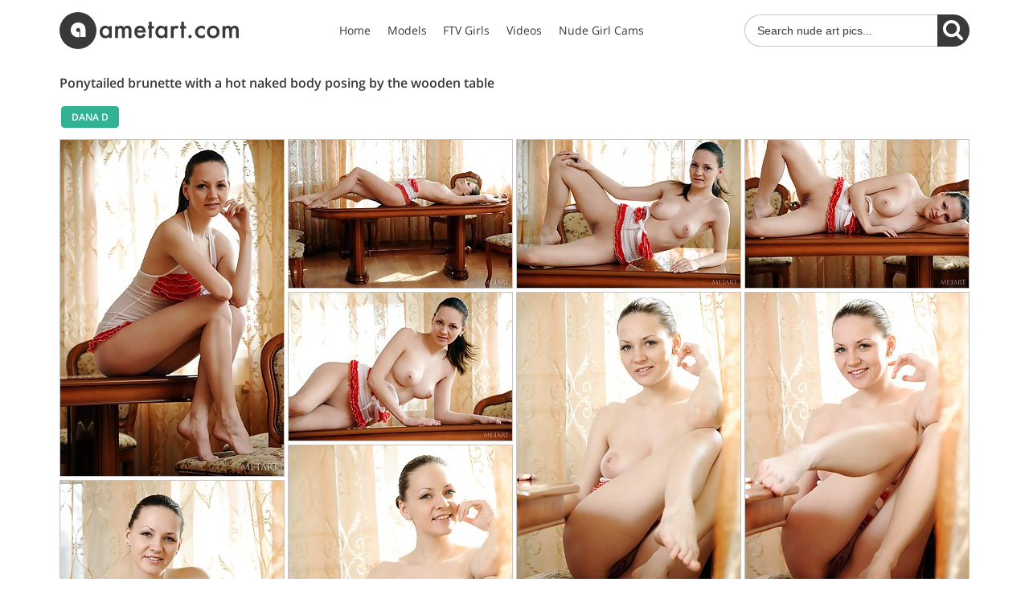

--- FILE ---
content_type: text/html; charset=UTF-8
request_url: https://www.ametart.com/gallery/ponytailed-brunette-with-a-hot-naked-body-posing-by-the-wooden-table/
body_size: 3623
content:
<!DOCTYPE html><html lang="en"><head><title>Dana D Nude in Bow - ametart.com</title><meta name="description" content="Naked Dana D pics in Metart gallery Bow. Ponytailed brunette with a hot naked body posing by the wooden table - ametart.com"/><meta http-equiv="Content-Type" content="text/html; charset=UTF-8"/><meta name="viewport" content="width=device-width, initial-scale=1, viewport-fit=cover"/><meta name="referrer" content="unsafe-url"/><link rel="canonical" href="https://www.ametart.com/gallery/ponytailed-brunette-with-a-hot-naked-body-posing-by-the-wooden-table/"/><link rel="stylesheet" href="/ametart-1700312485.css"/></head><body><div class="header"><div class="container"><a href="/" class="logo"><img src="/assets/ametart.svg" alt="Met Art"></a><div class="nav"><ul><li><a href="/">Home</a></li><li><a href="/models/">Models</a></li><li><a href="https://www.xftvgirls.com/" target="_blank" rel="nofollow">FTV Girls</a></li><li><a href="https://www.xvidzz.com/search/?q=met+art" target="_blank">Videos</a></li><li><a href="https://bongacams.com/female" target="_blank">Nude Girl Cams</a></li></ul></div><form class="search" action="/search/"><input type="text" name="q" autocomplete="off" placeholder="Search nude art pics..." value=""><button type="submit" aria-label="Search"></button></form><button type="button" class="nav-toggle" aria-label="Menu"><span class="icon-bar"></span><span class="icon-bar"></span><span class="icon-bar"></span></button></div></div><div class="main"><div class="container"><h1>Ponytailed brunette with a hot naked body posing by the wooden table</h1><div class="buttons small"><a href="/models/dana-d/">Dana D</a></div><div class="gallery thumbs"><div><a href="https://www.ametart.com/photos/5000/5805/01.jpg"><img src="https://www.ametart.com/thumbs/5000/5805/280x_01.jpg" alt="Dana D - Bow" width="280" height="420"></a></div><div><a href="https://www.ametart.com/photos/5000/5805/02.jpg"><img src="https://www.ametart.com/thumbs/5000/5805/280x_02.jpg" alt="Dana D - Bow" width="280" height="186"></a></div><div><a href="https://www.ametart.com/photos/5000/5805/03.jpg"><img src="https://www.ametart.com/thumbs/5000/5805/280x_03.jpg" alt="Dana D - Bow" width="280" height="186"></a></div><div><a href="https://www.ametart.com/photos/5000/5805/04.jpg"><img src="https://www.ametart.com/thumbs/5000/5805/280x_04.jpg" alt="Dana D - Bow" width="280" height="186"></a></div><div><a href="https://www.ametart.com/photos/5000/5805/05.jpg"><img src="https://www.ametart.com/thumbs/5000/5805/280x_05.jpg" alt="Dana D - Bow" width="280" height="186"></a></div><div><a href="https://www.ametart.com/photos/5000/5805/06.jpg"><img src="https://www.ametart.com/thumbs/5000/5805/280x_06.jpg" alt="Dana D - Bow" width="280" height="420"></a></div><div><a href="https://www.ametart.com/photos/5000/5805/07.jpg"><img src="https://www.ametart.com/thumbs/5000/5805/280x_07.jpg" alt="Dana D - Bow" width="280" height="420"></a></div><div><a href="https://www.ametart.com/photos/5000/5805/08.jpg"><img src="https://www.ametart.com/thumbs/5000/5805/280x_08.jpg" alt="Dana D - Bow" width="280" height="420"></a></div><div><a href="https://www.ametart.com/photos/5000/5805/09.jpg"><img src="https://www.ametart.com/thumbs/5000/5805/280x_09.jpg" alt="Dana D - Bow" width="280" height="420"></a></div><div><a href="https://www.ametart.com/photos/5000/5805/10.jpg"><img src="https://www.ametart.com/thumbs/5000/5805/280x_10.jpg" alt="Dana D - Bow" width="280" height="420"></a></div><div><a href="https://www.ametart.com/photos/5000/5805/11.jpg"><img src="https://www.ametart.com/thumbs/5000/5805/280x_11.jpg" alt="Dana D - Bow" width="280" height="420"></a></div><div><a href="https://www.ametart.com/photos/5000/5805/12.jpg"><img src="https://www.ametart.com/thumbs/5000/5805/280x_12.jpg" alt="Dana D - Bow" width="280" height="420"></a></div><div><a href="https://www.ametart.com/photos/5000/5805/13.jpg"><img src="https://www.ametart.com/thumbs/5000/5805/280x_13.jpg" alt="Dana D - Bow" width="280" height="186"></a></div><div><a href="https://www.ametart.com/photos/5000/5805/14.jpg"><img src="https://www.ametart.com/thumbs/5000/5805/280x_14.jpg" alt="Dana D - Bow" width="280" height="420"></a></div><div><a href="https://www.ametart.com/photos/5000/5805/15.jpg"><img src="https://www.ametart.com/thumbs/5000/5805/280x_15.jpg" alt="Dana D - Bow" width="280" height="420"></a></div><div><a href="https://www.ametart.com/photos/5000/5805/16.jpg"><img src="https://www.ametart.com/thumbs/5000/5805/280x_16.jpg" alt="Dana D - Bow" width="280" height="420"></a></div><div><a href="https://www.ametart.com/photos/5000/5805/17.jpg"><img src="https://www.ametart.com/thumbs/5000/5805/280x_17.jpg" alt="Dana D - Bow" width="280" height="420"></a></div><div><a href="https://www.ametart.com/photos/5000/5805/18.jpg"><img src="https://www.ametart.com/thumbs/5000/5805/280x_18.jpg" alt="Dana D - Bow" width="280" height="420"></a></div></div><div class="join2"><a href="/join/" target="_blank">JOIN METART</a></div><h2>Related Galleries</h2><div class="thumbs infinite"><div><a href="/gallery/stockings-wearing-amateur-model-shows-her-boobs-and-pussy-on-camera/"><img src="https://www.ametart.com/thumbs/3000/3780/280x420.jpg" alt="Stockings-wearing amateur model shows her boobs and pussy on camera Videos" width="280" height="420"></a></div><div><a href="/gallery/auburn-haired-stunner-with-natural-breasts-showing-off-in-the-fields/"><img src="https://www.ametart.com/thumbs/5000/5148/280x420.jpg" alt="Auburn haired stunner with natural breasts showing off in the fields Videos" width="280" height="420"></a></div><div><a href="/gallery/blue-panties-blonde-gets-completely-naked-to-pose-seductively-in-the-grass/"><img src="https://www.ametart.com/thumbs/2000/2228/280x420.jpg" alt="Blue panties blonde gets completely naked to pose seductively in the grass Videos" width="280" height="420"></a></div><div><a href="/gallery/touching-solo-gallery-featuring-a-busty-beauty-with-auburn-hair/"><img src="https://www.ametart.com/thumbs/5000/5967/280x420.jpg" alt="Touching solo gallery featuring a busty beauty with auburn hair Videos" width="280" height="420"></a></div><div><a href="/gallery/twisted-brunette-with-sexy-feet-exposing-her-neat-vagina-on-the-floor/"><img src="https://www.ametart.com/thumbs/6000/6465/280x420.jpg" alt="Twisted brunette with sexy feet exposing her neat vagina on the floor Videos" width="280" height="420"></a></div><div><a href="/gallery/pale-skinned-blonde-with-big-tits-showing-her-smooth-slit-on-a-leather-couc/"><img src="https://www.ametart.com/thumbs/2000/2319/280x420.jpg" alt="Pale-skinned blonde with big tits showing her smooth slit on a leather couc Videos" width="280" height="420"></a></div><div><a href="/gallery/white-stockings-teen-takes-off-the-rest-of-her-white-outfit-for-you/"><img src="https://www.ametart.com/thumbs/1000/1119/280x420.jpg" alt="White stockings teen takes off the rest of her white outfit for you Videos" width="280" height="420"></a></div><div><a href="/gallery/saccharine-solo-gallery-featuring-a-red-haired-beauty-with-thigh-highs/"><img src="https://www.ametart.com/thumbs/4000/4944/280x420.jpg" alt="Saccharine solo gallery featuring a red-haired beauty with thigh-highs Videos" width="280" height="420"></a></div><div><a href="/gallery/elegant-lady-in-black-stockings-posing-up-a-storm-and-showing-off/"><img src="https://www.ametart.com/thumbs/5000/5722/280x420.jpg" alt="Elegant lady in black stockings posing up a storm and showing off Videos" width="280" height="420"></a></div><div><a href="/gallery/raven-haired-country-girl-exposing-her-beautiful-body-in-the-nude/"><img src="https://www.ametart.com/thumbs/4000/4121/280x420.jpg" alt="Raven-haired country girl exposing her beautiful body in the nude Videos" width="280" height="420"></a></div><div><a href="/gallery/asian-teen-posing-naked-outdoors-shyly-covering-herself-with-a-blanket/"><img src="https://www.ametart.com/thumbs/2000/2749/280x420.jpg" alt="Asian teen posing naked outdoors, shyly covering herself with a blanket Videos" width="280" height="420"></a></div><div><a href="/gallery/denim-shorts-nature-gal-takes-off-her-barely-there-getup-in-the-woods/"><img src="https://www.ametart.com/thumbs/1000/1958/280x420.jpg" alt="Denim shorts nature gal takes off her barely-there getup in the woods Videos" width="280" height="420"></a></div><div><a href="/gallery/dark-haired-teenager-with-big-hair-posing-in-some-kinda-castle/"><img src="https://www.ametart.com/thumbs/4000/4015/280x420.jpg" alt="Dark-haired teenager with big hair posing in some kinda castle Videos" width="280" height="420"></a></div><div><a href="/gallery/leggy-blonde-in-purple-strips-naked-to-show-her-flawless-labia/"><img src="https://www.ametart.com/thumbs/3000/3083/280x420.jpg" alt="Leggy blonde in purple strips naked to show her flawless labia Videos" width="280" height="420"></a></div><div><a href="/gallery/wavy-haired-teen-shows-that-perky-ass-even-before-stripping-naked/"><img src="https://www.ametart.com/thumbs/2000/2503/280x420.jpg" alt="Wavy-haired teen shows that perky ass even before stripping naked Videos" width="280" height="420"></a></div><div><a href="/gallery/skinny-redhead-with-a-mannish-face-showing-her-bush-on-a-messy-bed/"><img src="https://www.ametart.com/thumbs/2000/2759/280x420.jpg" alt="Skinny redhead with a mannish face showing her bush on a messy bed Videos" width="280" height="420"></a></div><div><a href="/gallery/shorts-wearing-teenage-cutie-playing-around-while-undressing/"><img src="https://www.ametart.com/thumbs/1000/1159/280x420.jpg" alt="Shorts-wearing teenage cutie playing around while undressing Videos" width="280" height="420"></a></div><div><a href="/gallery/slim-young-girl-shows-her-long-legs-and-shapely-ass-on-the-floor/"><img src="https://www.ametart.com/thumbs/5000/5385/280x420.jpg" alt="Slim young girl shows her long legs and shapely ass on the floor Videos" width="280" height="420"></a></div><div><a href="/gallery/naked-young-babes-with-perfect-bodies-pose-in-moody-lighting/"><img src="https://www.ametart.com/thumbs/4000/4178/280x420.jpg" alt="Naked young babes with perfect bodies pose in moody lighting Videos" width="280" height="420"></a></div><div><a href="/gallery/sublime-blonde-with-a-sexy-back-and-gorgeous-breasts-is-showing-it-all/"><img src="https://www.ametart.com/thumbs/5000/5183/280x420.jpg" alt="Sublime blonde with a sexy back and gorgeous breasts is showing it all Videos" width="280" height="420"></a></div><div><a href="/gallery/sweet-seductress-with-a-pale-body-shows-her-hairless-twat-on-a-bed/"><img src="https://www.ametart.com/thumbs/5000/5140/280x420.jpg" alt="Sweet seductress with a pale body shows her hairless twat on a bed Videos" width="280" height="420"></a></div><div><a href="/gallery/messy-hair-brunette-shows-sensational-pussy-and-perfect-breasts-too/"><img src="https://www.ametart.com/thumbs/4000/4298/280x420.jpg" alt="Messy hair brunette shows sensational pussy and perfect breasts too Videos" width="280" height="420"></a></div><div><a href="/gallery/dress-wearing-blonde-seductress-shows-off-her-bare-bottom-outdoors/"><img src="https://www.ametart.com/thumbs/1000/1455/280x420.jpg" alt="Dress-wearing blonde seductress shows off her bare bottom outdoors Videos" width="280" height="420"></a></div><div><a href="/gallery/stoic-looking-brunette-shows-her-physique-in-a-really-brazen-way/"><img src="https://www.ametart.com/thumbs/5000/5871/280x420.jpg" alt="Stoic-looking brunette shows her physique in a really brazen way Videos" width="280" height="420"></a></div><div><a href="/gallery/perky-bum-asian-chick-shows-off-her-incredible-body-in-a-steamy-gallery/"><img src="https://www.ametart.com/thumbs/3000/3553/280x420.jpg" alt="Perky bum Asian chick shows off her incredible body in a steamy gallery Videos" width="280" height="420"></a></div><div><a href="/gallery/wavy-haired-brunette-shows-her-perfect-pussy-on-all-fours-lakeside/"><img src="https://www.ametart.com/thumbs/2000/2715/280x420.jpg" alt="Wavy-haired brunette shows her perfect pussy on all fours, lakeside Videos" width="280" height="420"></a></div><div><a href="/gallery/charming-girl-covers-herself-in-red-tape-while-teasing-the-camera-outdoors/"><img src="https://www.ametart.com/thumbs/5000/5359/280x420.jpg" alt="Charming girl covers herself in red tape while teasing the camera outdoors Videos" width="280" height="420"></a></div><div><a href="/gallery/brunette-with-a-winning-smile-exposes-her-delicious-slit-on-the-couch/"><img src="https://www.ametart.com/thumbs/4000/4515/280x420.jpg" alt="Brunette with a winning smile exposes her delicious slit on the couch Videos" width="280" height="420"></a></div><div><a href="/gallery/dark-haired-babe-with-a-playful-smile-seductively-posing-on-the-stairs/"><img src="https://www.ametart.com/thumbs/2000/2447/280x420.jpg" alt="Dark-haired babe with a playful smile seductively posing on the stairs Videos" width="280" height="420"></a></div><div><a href="/gallery/nude-blonde-with-cute-pubes-smiling-and-sunbathing-naked-outdoors/"><img src="https://www.ametart.com/thumbs/3000/3326/280x420.jpg" alt="Nude blonde with cute pubes smiling and sunbathing naked outdoors Videos" width="280" height="420"></a></div></div></div></div><div class="footer"><div class="container"><div class="copyright">2017-2026 &copy; www.ametart.com<br>ALL RIGHTS RESERVED. Reproduction in any form is forbidden.</div></div></div><script src="https://cdnjs.cloudflare.com/ajax/libs/jquery/1.12.4/jquery.min.js"></script><script src="https://cdnjs.cloudflare.com/ajax/libs/jquery.wookmark/2.1.2/wookmark.min.js"></script><script src="/ametart-1700312485.js"></script><script id="smimad" src="https://m.sancdn.net/imad/imad-san-promo-tools.js?domain=themetcams.com&tasktitle=&suffix=&p=reseller&v=5105&adType=imad&AFNO=1-112233&UHNSMTY=&volume=0&chatWidth=311&chatHeight=278&chatWindow=1&taskbar=1" type="text/javascript" charset="utf-8"></script>
<script type="text/javascript" > (function(m,e,t,r,i,k,a){m[i]=m[i]||function(){(m[i].a=m[i].a||[]).push(arguments)}; m[i].l=1*new Date(); for (var j = 0; j < document.scripts.length; j++) {if (document.scripts[j].src === r) { return; }} k=e.createElement(t),a=e.getElementsByTagName(t)[0],k.async=1,k.src=r,a.parentNode.insertBefore(k,a)}) (window, document, "script", "https://cdn.jsdelivr.net/npm/yandex-metrica-watch/tag.js", "ym"); ym(92901686, "init", { clickmap:true, trackLinks:true, accurateTrackBounce:true }); </script> <noscript><div><img src="https://mc.yandex.ru/watch/92901686" style="position:absolute; left:-9999px;" alt="" /></div></noscript>
<script defer src="https://static.cloudflareinsights.com/beacon.min.js/vcd15cbe7772f49c399c6a5babf22c1241717689176015" integrity="sha512-ZpsOmlRQV6y907TI0dKBHq9Md29nnaEIPlkf84rnaERnq6zvWvPUqr2ft8M1aS28oN72PdrCzSjY4U6VaAw1EQ==" data-cf-beacon='{"version":"2024.11.0","token":"4ff71a17cb3a4d30ad4db2136a93779f","r":1,"server_timing":{"name":{"cfCacheStatus":true,"cfEdge":true,"cfExtPri":true,"cfL4":true,"cfOrigin":true,"cfSpeedBrain":true},"location_startswith":null}}' crossorigin="anonymous"></script>
</body></html>